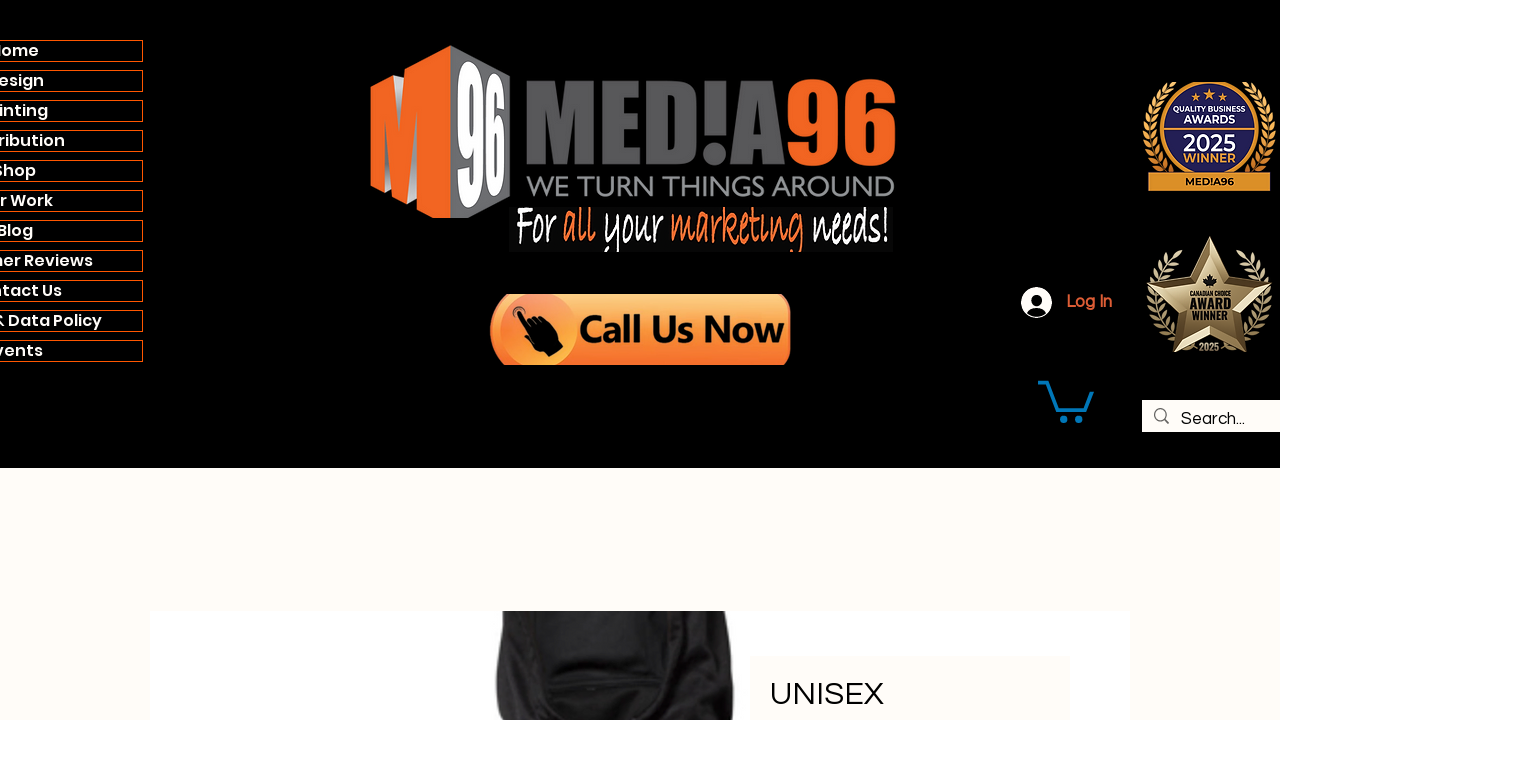

--- FILE ---
content_type: text/javascript; charset=utf-8
request_url: https://w-wmse-app.herokuapp.com/get_script/9d668101-db96-48a2-a2b4-0b668f9efb93.js
body_size: 11933
content:
class WWmseUtils { static isHomepage() { const pathname = window.location.pathname; const langCodePattern = /^\/[a-z]{2}(\/)?$/; return pathname === "/" || pathname === "" || langCodePattern.test(pathname); } static isSamePathname(urlToCheck) { try { urlToCheck = decodeURIComponent(urlToCheck); let url = new URL(urlToCheck); return url.pathname === window.location.pathname; } catch (e) { return false; } } } if (window.WWMSE_SCRIPT_INJECTED === undefined) { console.log('%c------ 3D Seasonal Effects by Effective Apps is Initializing ------', 'color: cyan'); console.log('%c------ Contact us at support@effectify.co for help and questions about the app ------', 'color: cyan'); window.WWMSE_SCRIPT_INJECTED = true; if (location.href.indexOf("wwmsePreview=true") === -1) { throw new Error(""); }if (location.href.indexOf("wwmsePreview=true") === -1) { document.head.appendChild(document.createElement('style')).textContent = '[effective-apps-decoration="true"] { display: none !important; } '; }window.DECORATIONS_LAST_HREF = window.location.href; window.EFFECTIVE_APPS_WWMSE_EFFECT_LOCATION = 1; if (location.href.indexOf("wwmsePreview=true") > -1) {window.EFFECTIVE_APPS_WWMSE_EFFECT_LOCATION = 1} if (window.EFFECTIVE_APPS_WWMSE_EFFECT_LOCATION === 2) { window.initialDisplay = "block"; if (!WWmseUtils.isHomepage()) { window.initialDisplay = "none"; }  window.DECORATIONS_LAST_HREF = window.location.href; window.decorationsObserver = new MutationObserver(mutations => { mutations.forEach(() => { if (window.DECORATIONS_LAST_HREF !== window.location.href) { window.DECORATIONS_LAST_HREF = window.location.href; if (WWmseUtils.isHomepage()) { for (let decoration of document.querySelectorAll('[effective-apps-decoration="true"]')) { if (decoration.getAttribute("dismissed") === "true") { continue; } decoration.style.display = "block"; } } else { for (let decoration of document.querySelectorAll('[effective-apps-decoration="true"]')) { decoration.style.display = "none"; } } } }); }); } else if (window.EFFECTIVE_APPS_WWMSE_EFFECT_LOCATION === 3) { window.initialDisplay = "none"; window.decorationsSpecificPagesList = "".split(","); for (let specificPageUrl of window.decorationsSpecificPagesList) { if (WWmseUtils.isSamePathname(specificPageUrl)) { window.initialDisplay = "block"; break; } }  window.DECORATIONS_LAST_HREF = window.location.href; window.decorationsObserver = new MutationObserver(mutations => { mutations.forEach(() => { if (window.DECORATIONS_LAST_HREF !== window.location.href) { window.DECORATIONS_LAST_HREF = window.location.href; window.shouldShowDecorations = false; window.decorationsSpecificPagesList = "".split(","); for (let specificPageUrl of window.decorationsSpecificPagesList) { if (WWmseUtils.isSamePathname(specificPageUrl)) { window.shouldShowDecorations = true; break; } } if (window.shouldShowDecorations) { for (let decoration of document.querySelectorAll('[effective-apps-decoration="true"]')) { if (decoration.getAttribute("dismissed") === "true") { continue; } decoration.style.display = "block"; } } else { for (let decoration of document.querySelectorAll('[effective-apps-decoration="true"]')) { decoration.style.display = "none"; } } } }) }); } function verifyjQuery(e) {if (typeof jQuery === "undefined") {var t = document.createElement("script");t.src = "https://cdnjs.cloudflare.com/ajax/libs/jquery/3.4.1/jquery.min.js";var a = document.getElementsByTagName("head")[0], n = !1;a.appendChild(t);t.onload = t.onreadystatechange = function() {if (!n && (!this.readyState || this.readyState === "loaded" || this.readyState === "complete")) {n = !0;e();t.onload = t.onreadystatechange = null;a.removeChild(t);}};} else {e();}} verifyjQuery(function() { function addCssToDocument(css){ var style = document.createElement('style'); style.innerText = css; document.head.appendChild(style); } addCssToDocument('[effective-apps-decoration="true"] { zoom: 0.8; } @media all and (max-width: 600px) { [effective-apps-decoration="true"] { zoom: 0.7 !important; } }'); jQuery('body').prepend("<img effective-apps-decoration='true' onclick='this.style.display=`none`; this.setAttribute(`dismissed`, `true`);' style='display: " + window.initialDisplay + "; position:fixed;right:0px;top:0px;z-index:9999999;opacity:1;width:156px;' src='https://cdn.shopify.com/s/files/1/0395/1797/8787/t/6/assets/christmas-decorations-top-right.png' />");jQuery('body').prepend("<span effective-apps-decoration='true' onclick='this.style.display=`none`; this.setAttribute(`dismissed`, `true`);' style='display: " + window.initialDisplay + "; background-image: url(&quot;https://cdn.shopify.com/s/files/1/0395/1797/8787/t/6/assets/snowy_icicles.png&quot;); background-repeat: repeat-x; background-color: transparent; position: fixed; z-index: 100019; width: 100%; height: 50%; top: -5px; left: 0px;'></span>");jQuery('body').prepend("<img effective-apps-decoration='true' onclick='this.style.display=`none`; this.setAttribute(`dismissed`, `true`);' style='display: " + window.initialDisplay + "; position:fixed;left:30px;top:-10px;z-index:9999999;opacity:1;width:180px;' src='https://cdn.shopify.com/s/files/1/0395/1797/8787/t/6/assets/golden-stars.png' />");jQuery('body').prepend("<img effective-apps-decoration='true' onclick='this.style.display=`none`; this.setAttribute(`dismissed`, `true`);' style='display: " + window.initialDisplay + "; position:fixed;right:3px;bottom:0px;z-index:9999999;opacity:1;width:128px;' src='https://cdn.shopify.com/s/files/1/0395/1797/8787/t/6/assets/christmas-snowman.png' />");jQuery('body').prepend("<img effective-apps-decoration='true' onclick='this.style.display=`none`; this.setAttribute(`dismissed`, `true`);' style='display: " + window.initialDisplay + "; position:fixed;right:1px;top:-23px;z-index:9999999;opacity:1;width:128px;' src='https://cdn.shopify.com/s/files/1/0395/1797/8787/t/6/assets/red-christmas-ornaments.png' />"); if (window.EFFECTIVE_APPS_WWMSE_EFFECT_LOCATION === 2 || window.EFFECTIVE_APPS_WWMSE_EFFECT_LOCATION === 3) { window.decorationsObserver.observe(document.body, { childList: true, subtree: true }); } });function wwmseMain() {
    if (window.WWMSE_CIRCLE_SNOW_SCRIPT_INJECTED !== undefined) {
        return;
    }

    window.WWMSE_CIRCLE_SNOW_SCRIPT_INJECTED = true;
    window.EFFECTIVE_APPS_WWMSE_EFFECT_LOCATION = '1';
    window.EFFECTIVE_APPS_WWMSE_EFFECT_SPECIFIC_PAGES = '';
    if (location.href.indexOf('wwmsePreview=true') > -1) {
        window.EFFECTIVE_APPS_WWMSE_EFFECT_LOCATION = '1';
    }

    let initialDisplay = "visible";
    if ('2' === window.EFFECTIVE_APPS_WWMSE_EFFECT_LOCATION) {
        if (!WWmseUtils.isHomepage()) {
            initialDisplay = "hidden";
        }
        const fallingEffectsObserver = new MutationObserver(mutations => {
            mutations.forEach(() => {
                if (window.FALLING_EFFECTS_LAST_HREF !== window.location.href) {
                    window.FALLING_EFFECTS_LAST_HREF = window.location.href;
                    if (WWmseUtils.isHomepage()) {
                        document.getElementById("effectiveAppsSnow").style.visibility = "visible";
                    } else {
                        document.getElementById("effectiveAppsSnow").style.visibility = "hidden";
                    }
                }
            });
        });
        fallingEffectsObserver.observe(document.body, {
            childList: true,
            subtree: true
        });
    }
    else if ('3' === window.EFFECTIVE_APPS_WWMSE_EFFECT_LOCATION) {
        const fallingEffectsSpecificPagesList = window.EFFECTIVE_APPS_WWMSE_EFFECT_SPECIFIC_PAGES.split(",");
        let initialDisplay = "hidden";
        for (let specificPageUrl of fallingEffectsSpecificPagesList) {
            if (WWmseUtils.isSamePathname(specificPageUrl)) {
                initialDisplay = "visible";
                break;
            }
        }

        const fallingEffectsObserver = new MutationObserver(mutations => {
            mutations.forEach(() => {
                if (window.FALLING_EFFECTS_LAST_HREF !== window.location.href) {
                    window.FALLING_EFFECTS_LAST_HREF = window.location.href;
                    let shouldShowFallingEffect = false;
                    for (let specificPageUrl of fallingEffectsSpecificPagesList) {
                        if (WWmseUtils.isSamePathname(specificPageUrl)) {
                            shouldShowFallingEffect = true;
                            break;
                        }
                    }

                    if (shouldShowFallingEffect) {
                        document.getElementById("effectiveAppsSnow").style.visibility = "visible";
                    } else {
                        document.getElementById("effectiveAppsSnow").style.visibility = "hidden";
                    }
                }
            });
        });
        fallingEffectsObserver.observe(document.body, {
            childList: true,
            subtree: true
        });
    }

    jQuery("head").prepend('<style>#effectiveAppsSnow{position:fixed;top:0;left:0;right:0;bottom:0;pointer-events:none;z-index:1000}</style>')
    jQuery("body").prepend('<div style="visibility: ' + initialDisplay + '" id="effectiveAppsSnow"></div>');
    var script = document.createElement('script');
    script.src = 'https://cdn.jsdelivr.net/particles.js/2.0.0/particles.min.js';
    script.onload = function() {
        particlesJS("effectiveAppsSnow", {
            "particles": {
                "number": {
                    "value": parseInt('120'),
                    "density": {
                        "enable": true,
                        "value_area": 800
                    }
                },
                "color": {
                    "value": "#ffffff"
                },
                "opacity": {
                    "value": 0.7,
                    "random": false,
                    "anim": {
                        "enable": false
                    }
                },
                "size": {
                    "value": 5,
                    "random": true,
                    "anim": {
                        "enable": false
                    }
                },
                "line_linked": {
                    "enable": false
                },
                "move": {
                    "enable": true,
                    "speed": parseInt('4'),
                    "direction": "bottom",
                    "random": true,
                    "straight": false,
                    "out_mode": "out",
                    "bounce": false,
                    "attract": {
                        "enable": true,
                        "rotateX": 300,
                        "rotateY": 1200
                    }
                }
            },
            "interactivity": {
                "events": {
                    "onhover": {
                        "enable": false
                    },
                    "onclick": {
                        "enable": false
                    },
                    "resize": false
                }
            },
            "retina_detect": true
        });
    }
    document.head.append(script);
}


function wwmseLoadScript(url, success){
     var script = document.createElement('script');
     script.src = url;
     var head = document.getElementsByTagName('head')[0],
     done = false;
     head.appendChild(script);
     script.onload = script.onreadystatechange = function() {
        if (!done && (!this.readyState || this.readyState == 'loaded' || this.readyState == 'complete')) {
             done = true;
             success();
             script.onload = script.onreadystatechange = null;
             head.removeChild(script);
        }
    };
}

if (typeof jQuery === 'undefined'){
    wwmseLoadScript('https://cdnjs.cloudflare.com/ajax/libs/jquery/3.4.1/jquery.min.js', wwmseMain);
} else {
    wwmseMain();
}}